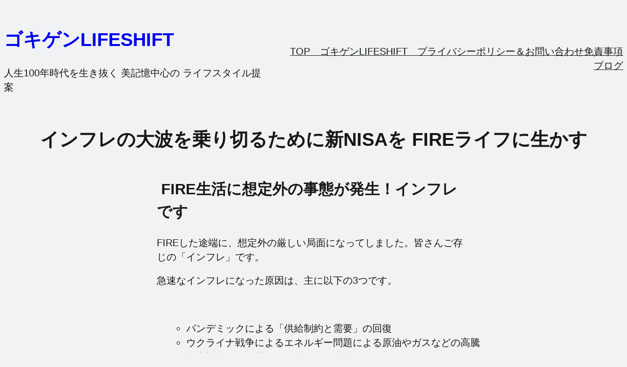

--- FILE ---
content_type: text/html; charset=utf-8
request_url: https://www.google.com/recaptcha/api2/aframe
body_size: 263
content:
<!DOCTYPE HTML><html><head><meta http-equiv="content-type" content="text/html; charset=UTF-8"></head><body><script nonce="tYdNTe2ghF6sjWl07YauPw">/** Anti-fraud and anti-abuse applications only. See google.com/recaptcha */ try{var clients={'sodar':'https://pagead2.googlesyndication.com/pagead/sodar?'};window.addEventListener("message",function(a){try{if(a.source===window.parent){var b=JSON.parse(a.data);var c=clients[b['id']];if(c){var d=document.createElement('img');d.src=c+b['params']+'&rc='+(localStorage.getItem("rc::a")?sessionStorage.getItem("rc::b"):"");window.document.body.appendChild(d);sessionStorage.setItem("rc::e",parseInt(sessionStorage.getItem("rc::e")||0)+1);localStorage.setItem("rc::h",'1768869988062');}}}catch(b){}});window.parent.postMessage("_grecaptcha_ready", "*");}catch(b){}</script></body></html>

--- FILE ---
content_type: application/javascript; charset=utf-8
request_url: https://fundingchoicesmessages.google.com/f/AGSKWxWXeuvWq_2ry6L44aq7pRFbyeqgHIO1n81FxNkkzEe6oKUqYdwnCQFLlbXvubqUlDo9KYtxi8Fg7flBKSifZH-s69VeoMOgiy3-OSSgL50RFHucTlJORQov9JAkLjFX3aW00ipcMLgZQqpYwNZSgpzL0KE7Fmz7SxvCBUfHtMYGFmy3dkBZvXgbxNWu/__commonAD.-120x60-/ads2x300.=loadAdStatus&/admanagementadvanced.
body_size: -1290
content:
window['96937bd1-f606-459a-bef3-daba3a1a8099'] = true;